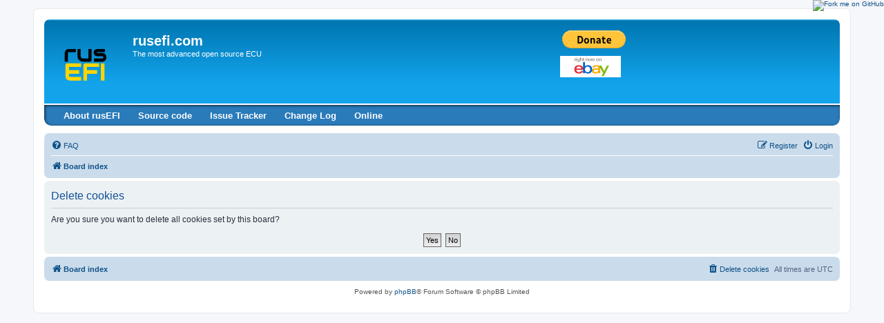

--- FILE ---
content_type: text/html; charset=UTF-8
request_url: https://rusefi.com/forum/ucp.php?mode=delete_cookies&sid=686ca57ded17a660bedf098ea54349a8
body_size: 5599
content:

<!DOCTYPE html>
<html dir="ltr" lang="en-gb">
<head>
<meta charset="utf-8" />
<meta http-equiv="X-UA-Compatible" content="IE=edge">
<meta name="viewport" content="width=device-width, initial-scale=1" />

<title>rusefi.com - User Control Panel - Delete cookies</title>

	<link rel="alternate" type="application/atom+xml" title="Feed - rusefi.com" href="/forum/app.php/feed?sid=ff320137d65e96089cba045add83d60c">			<link rel="alternate" type="application/atom+xml" title="Feed - New Topics" href="/forum/app.php/feed/topics?sid=ff320137d65e96089cba045add83d60c">				

<!--
	phpBB style name: prosilver
	Based on style:   prosilver (this is the default phpBB3 style)
	Original author:  Tom Beddard ( http://www.subBlue.com/ )
	Modified by:
-->
<div id="fb-root"></div>
<script src="/fb.js"></script>

<script>(function(d, s, id) {
  var js, fjs = d.getElementsByTagName(s)[0];
  if (d.getElementById(id)) return;
  js = d.createElement(s); js.id = id;
  js.src = "//connect.facebook.net/en_US/sdk.js#xfbml=1&version=v2.0";
  fjs.parentNode.insertBefore(js, fjs);
}(document, 'script', 'facebook-jssdk'));</script>

<link href="./assets/css/font-awesome.min.css?assets_version=135" rel="stylesheet">
<link href="./styles/prosilver/theme/stylesheet.css?assets_version=135" rel="stylesheet">
<link href="./styles/prosilver/theme/en/stylesheet.css?assets_version=135" rel="stylesheet">




<!--[if lte IE 9]>
	<link href="./styles/prosilver/theme/tweaks.css?assets_version=135" rel="stylesheet">
<![endif]-->


<link href="./ext/dmzx/buttonmenu/styles/prosilver/theme/buttonmenu.css?assets_version=135" rel="stylesheet" media="screen" />
<link href="./ext/ernadoo/qte/styles/prosilver/theme/qte.css?assets_version=135" rel="stylesheet" media="screen" />


<style type="text/css">
	#menu ul li a {
		color: #FFFFFF;
	}
	#menu ul li a:hover {
	background: url('https://rusefi.com/forum/ext/dmzx/buttonmenu/styles/prosilver/theme/images/menu/blue/menu_bg_hover.gif') repeat-x;
	color: #FFFFFF;
	text-decoration: none;
	}
	#menu ul ul li {
	background: url('https://rusefi.com/forum/ext/dmzx/buttonmenu/styles/prosilver/theme/images/menu/blue/menu_subbg.gif') repeat-x;
	}
	#menu ul ul li a:hover {
	background: url('https://rusefi.com/forum/ext/dmzx/buttonmenu/styles/prosilver/theme/images/menu/blue/menu_subbg_hover.gif') repeat-x;
	}
</style>
</head>
<body id="phpbb" class="nojs notouch section-ucp ltr ">


<div id="wrap" class="wrap">
	<a id="top" class="top-anchor" accesskey="t"></a>
	<div id="page-header">
		<div class="headerbar" role="banner">
					<div class="inner">

			<div id="site-description" class="site-description">
				<a id="logo" class="logo" href="./index.php?sid=ff320137d65e96089cba045add83d60c" title="Board index"><span class="site_logo"></span></a>
				<h1>rusefi.com</h1>
				<p>The most advanced open source ECU</p>
				<p class="skiplink"><a href="#start_here">Skip to content</a></p>
			</div>

						<br/>
<form action="https://www.paypal.com/cgi-bin/webscr" method="post" target="_top">
<input type="hidden" name="cmd" value="_s-xclick">
<input type="hidden" name="encrypted" value="-----BEGIN [base64]/jQWbPS/rlWK/BVn0KK8Vd32nq9ip+p5PClyzysqwWcfh5+3JXqtDPr25JRBUg1Cp0UpIg/[base64]/Sfy2nvNeNJddk7D3H1jvInXKk0YdPjS/[base64]/ETMS1ycjtkpkvjXZe9k+6CieLuLsPumsJ7QC1odNz3sJiCbs2wC0nLE0uLGaEtXynIgRqIddYCHx88pb5HTXv4SZeuv0Rqq4+axW9PLAAATU8w04qqjaSXgbGLP3NmohqM6bV9kZZwZLR/klDaQGo1u9uDb9lr4Yn+rBQIDAQABo4HuMIHrMB0GA1UdDgQWBBSWn3y7xm8XvVk/UtcKG+wQ1mSUazCBuwYDVR0jBIGzMIGwgBSWn3y7xm8XvVk/[base64]/zANBgkqhkiG9w0BAQUFAAOBgQCBXzpWmoBa5e9fo6ujionW1hUhPkOBakTr3YCDjbYfvJEiv/2P+IobhOGJr85+XHhN0v4gUkEDI8r2/rNk1m0GA8HKddvTjyGw/XqXa+LSTlDYkqI8OwR8GEYj4efEtcRpRYBxV8KxAW93YDWzFGvruKnnLbDAF6VR5w/[base64]/VSFDzYu5yeDBxJe/J0JVLICwi7tPbDo2g9BLFlXtRMRS3/jlw5awKaS0SNQVsNjCO7q6Lc8Iu/2IQGSyIXeJ/h2RetsrBYZD9sXGO/60NxpPxzbf77ihSp+z7I9viFgNFr9Q0WPP2USQ4yJw==-----END PKCS7-----
">
<input type="image" src="https://www.paypalobjects.com/en_US/i/btn/btn_donate_LG.gif" border="0" name="submit" alt="PayPal - The safer, easier way to pay online!">
<img alt="" border="0" src="https://www.paypalobjects.com/en_US/i/scr/pixel.gif" width="1" height="1">
</form>

<a target="_blank" href="https://github.com/rusefi/rusefi"><img style="position: absolute; top: 0; right: 0; border: 0;" src="https://camo.githubusercontent.com/365986a132ccd6a44c23a9169022c0b5c890c387/68747470733a2f2f73332e616d617a6f6e6177732e636f6d2f6769746875622f726962626f6e732f666f726b6d655f72696768745f7265645f6161303030302e706e67" alt="Fork me on GitHub" data-canonical-src="https://s3.amazonaws.com/github/ribbons/forkme_right_red_aa0000.png"></a>

<div class="floatright"><a href="https://www.ebay.com/sch/rusefi/m.html" rel="nofollow"><img alt="eBay" src="/images/site/ebay_gen_button.gif"/></a></div>
<br>
<div class="fb-follow" data-href="https://www.facebook.com/pages/RusEfi-standalone-engine-control/264354717021508" data-colorscheme="light" data-layout="button" data-show-faces="true"></div>
			
			</div>
					</div>
		<div id="menu" style="clear:both;margin-top:-3px;background: url('https://rusefi.com/forum/ext/dmzx/buttonmenu/styles/prosilver/theme/images/menu/blue/menu_bg.gif') repeat-x;">
	<div class="inner">
		<span class="menu_corner-left" style="background: url('https://rusefi.com/forum/ext/dmzx/buttonmenu/styles/prosilver/theme/images/menu/blue/menu_corner.gif') no-repeat;"></span>
		<span class="menu_corner-right" style="background: url('https://rusefi.com/forum/ext/dmzx/buttonmenu/styles/prosilver/theme/images/menu/blue/menu_corner_right.gif') no-repeat;"></span>
				<ul>
					<li style="float:left;">
				<a href="https://github.com/rusefi/rusefi/wiki/" title="About rusEFI" target="_blank" style="font-weight:bold;text-transform:none;">About rusEFI</a>
							</li>
					<li style="float:left;">
				<a href="https://github.com/rusefi/rusefi" title="Source code" target="_blank" style="font-weight:bold;text-transform:none;">Source code</a>
							</li>
					<li style="float:left;">
				<a href="https://github.com/rusefi/rusefi/issues" title="Issue Tracker" style="font-weight:bold;text-transform:none;">Issue Tracker</a>
							</li>
					<li style="float:left;">
				<a href="https://github.com/rusefi/rusefi/blob/master/README.md" title="Change Log" style="font-weight:bold;text-transform:none;">Change Log</a>
							</li>
					<li style="float:left;">
				<a href="https://rusefi.com/online" title="Online" target="_blank" style="font-weight:bold;text-transform:none;">Online</a>
							</li>
				</ul>
	</div>
</div>
<br />
		<div class="navbar" role="navigation">
	<div class="inner">

	<ul id="nav-main" class="nav-main linklist" role="menubar">

		<li id="quick-links" class="quick-links dropdown-container responsive-menu hidden" data-skip-responsive="true">
			<a href="#" class="dropdown-trigger">
				<i class="icon fa-bars fa-fw" aria-hidden="true"></i><span>Quick links</span>
			</a>
			<div class="dropdown">
				<div class="pointer"><div class="pointer-inner"></div></div>
				<ul class="dropdown-contents" role="menu">
					
					
										<li class="separator"></li>

									</ul>
			</div>
		</li>

				<li data-skip-responsive="true">
			<a href="/forum/app.php/help/faq?sid=ff320137d65e96089cba045add83d60c" rel="help" title="Frequently Asked Questions" role="menuitem">
				<i class="icon fa-question-circle fa-fw" aria-hidden="true"></i><span>FAQ</span>
			</a>
		</li>
						
			<li class="rightside"  data-skip-responsive="true">
			<a href="./ucp.php?mode=login&amp;sid=ff320137d65e96089cba045add83d60c" title="Login" accesskey="x" role="menuitem">
				<i class="icon fa-power-off fa-fw" aria-hidden="true"></i><span>Login</span>
			</a>
		</li>
					<li class="rightside" data-skip-responsive="true">
				<a href="./ucp.php?mode=register&amp;sid=ff320137d65e96089cba045add83d60c" role="menuitem">
					<i class="icon fa-pencil-square-o  fa-fw" aria-hidden="true"></i><span>Register</span>
				</a>
			</li>
						</ul>

	<ul id="nav-breadcrumbs" class="nav-breadcrumbs linklist navlinks" role="menubar">
				
		
		<li class="breadcrumbs" itemscope itemtype="https://schema.org/BreadcrumbList">

			
							<span class="crumb" itemtype="https://schema.org/ListItem" itemprop="itemListElement" itemscope><a itemprop="item" href="./index.php?sid=ff320137d65e96089cba045add83d60c" accesskey="h" data-navbar-reference="index"><i class="icon fa-home fa-fw"></i><span itemprop="name">Board index</span></a><meta itemprop="position" content="1" /></span>

			
					</li>

		
			</ul>

	</div>
</div>
	</div>

	
	<a id="start_here" class="anchor"></a>
	<div id="page-body" class="page-body" role="main">
		
		
<form id="confirm" action="./ucp.php?mode=delete_cookies&amp;sid=ff320137d65e96089cba045add83d60c&amp;confirm_key=K05MM1GP67" method="post">
<div class="panel">
	<div class="inner">

	<h2 class="message-title">Delete cookies</h2>
	<p>Are you sure you want to delete all cookies set by this board?</p>

	<fieldset class="submit-buttons">
		<input type="hidden" name="confirm_uid" value="1" />
<input type="hidden" name="sess" value="ff320137d65e96089cba045add83d60c" />
<input type="hidden" name="sid" value="ff320137d65e96089cba045add83d60c" />

		<input type="submit" name="confirm" value="Yes" class="button2" />&nbsp;
		<input type="submit" name="cancel" value="No" class="button2" />
	</fieldset>

	</div>
</div>
</form>

		
	</div>


<div id="page-footer" class="page-footer" role="contentinfo">
	<div class="navbar" role="navigation">
	<div class="inner">

	<ul id="nav-footer" class="nav-footer linklist" role="menubar">
		<li class="breadcrumbs">
									<span class="crumb"><a href="./index.php?sid=ff320137d65e96089cba045add83d60c" data-navbar-reference="index"><i class="icon fa-home fa-fw" aria-hidden="true"></i><span>Board index</span></a></span>					</li>
		
				<li class="rightside">All times are <span title="UTC">UTC</span></li>
							<li class="rightside">
				<a href="./ucp.php?mode=delete_cookies&amp;sid=ff320137d65e96089cba045add83d60c" data-ajax="true" data-refresh="true" role="menuitem">
					<i class="icon fa-trash fa-fw" aria-hidden="true"></i><span>Delete cookies</span>
				</a>
			</li>
														</ul>

	</div>
</div>

	<div class="copyright">
				Powered by <a href="https://www.phpbb.com/">phpBB</a>&reg; Forum Software &copy; phpBB Limited
									</div>

	<div id="darkenwrapper" class="darkenwrapper" data-ajax-error-title="AJAX error" data-ajax-error-text="Something went wrong when processing your request." data-ajax-error-text-abort="User aborted request." data-ajax-error-text-timeout="Your request timed out; please try again." data-ajax-error-text-parsererror="Something went wrong with the request and the server returned an invalid reply.">
		<div id="darken" class="darken">&nbsp;</div>
	</div>

	<div id="phpbb_alert" class="phpbb_alert" data-l-err="Error" data-l-timeout-processing-req="Request timed out.">
		<a href="#" class="alert_close">
			<i class="icon fa-times-circle fa-fw" aria-hidden="true"></i>
		</a>
		<h3 class="alert_title">&nbsp;</h3><p class="alert_text"></p>
	</div>
	<div id="phpbb_confirm" class="phpbb_alert">
		<a href="#" class="alert_close">
			<i class="icon fa-times-circle fa-fw" aria-hidden="true"></i>
		</a>
		<div class="alert_text"></div>
	</div>
</div>

</div>

<div>
	<a id="bottom" class="anchor" accesskey="z"></a>
	</div>

<script type="text/javascript" src="./assets/javascript/jquery.min.js?assets_version=135"></script>
<script type="text/javascript" src="./assets/javascript/core.js?assets_version=135"></script>



<script src="./styles/prosilver/template/forum_fn.js?assets_version=135"></script>
<script src="./styles/prosilver/template/ajax.js?assets_version=135"></script>
<script src="./ext/ernadoo/qte/styles/prosilver/template/jquery.qte.js?assets_version=135"></script>



<script type="text/javascript">

  var _gaq = _gaq || [];
  _gaq.push(['_setAccount', 'UA-43478022-1']);
  _gaq.push(['_trackPageview']);

  (function() {
    var ga = document.createElement('script'); ga.type = 'text/javascript'; ga.async = true;
    ga.src = ('https:' == document.location.protocol ? 'https://ssl' : 'http://www') + '.google-analytics.com/ga.js';
    var s = document.getElementsByTagName('script')[0]; s.parentNode.insertBefore(ga, s);
  })();

</script>

</body>
</html>



--- FILE ---
content_type: text/javascript
request_url: https://rusefi.com/forum/ext/ernadoo/qte/styles/prosilver/template/jquery.qte.js?assets_version=135
body_size: 584
content:
/**
* @package Quick Title Edition
* @copyright (c) 2016 ErnadoO
* @license http://opensource.org/licenses/gpl-license.php GNU Public License
*/

(function ($) {  // Avoid conflicts with other libraries

	phpbb.addAjaxCallback('qte.attr_apply', function(data) {

		var new_attribute = data.NEW_ATTRIBUTE;
		var parent = $('h2.topic-title .qte-attr');

		if(new_attribute) {

			if ( parent.length ) {
				parent.replaceWith(new_attribute);
			}
			else {
				$('h2.topic-title').prepend(new_attribute + '&nbsp;');
			}
		}
		else {
			$('h2.topic-title').html($('h2.topic-title a'));
		}

		phpbb.closeDarkenWrapper(3000);
	});

})(jQuery); // Avoid conflicts with other libraries
